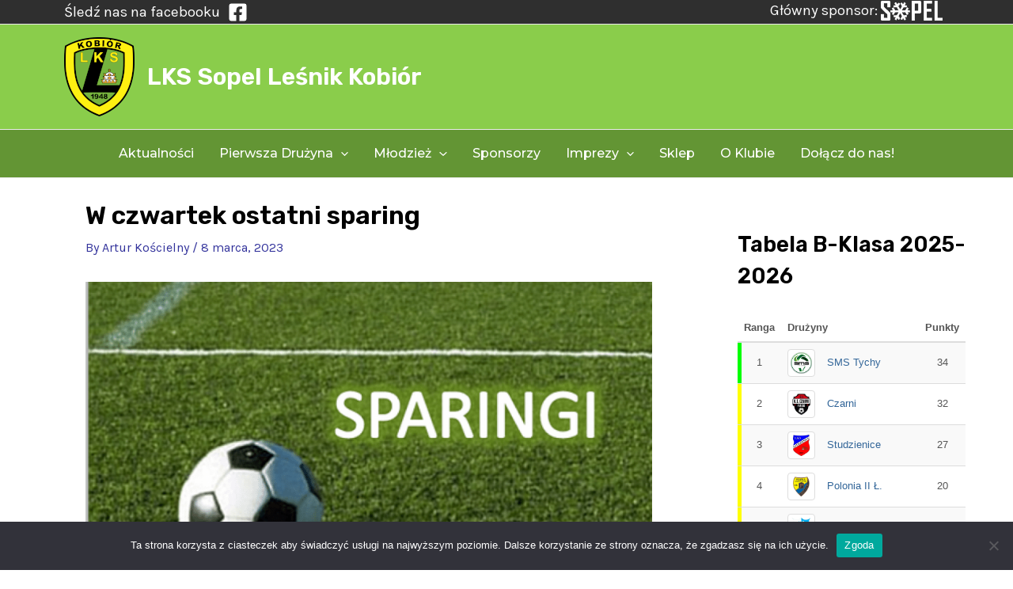

--- FILE ---
content_type: text/html; charset=utf-8
request_url: https://www.google.com/recaptcha/api2/aframe
body_size: 267
content:
<!DOCTYPE HTML><html><head><meta http-equiv="content-type" content="text/html; charset=UTF-8"></head><body><script nonce="wGWjX70U9VIp3ato0k13eQ">/** Anti-fraud and anti-abuse applications only. See google.com/recaptcha */ try{var clients={'sodar':'https://pagead2.googlesyndication.com/pagead/sodar?'};window.addEventListener("message",function(a){try{if(a.source===window.parent){var b=JSON.parse(a.data);var c=clients[b['id']];if(c){var d=document.createElement('img');d.src=c+b['params']+'&rc='+(localStorage.getItem("rc::a")?sessionStorage.getItem("rc::b"):"");window.document.body.appendChild(d);sessionStorage.setItem("rc::e",parseInt(sessionStorage.getItem("rc::e")||0)+1);localStorage.setItem("rc::h",'1768831859432');}}}catch(b){}});window.parent.postMessage("_grecaptcha_ready", "*");}catch(b){}</script></body></html>

--- FILE ---
content_type: text/css
request_url: http://www.lesnikkobior.pl/wp-content/uploads/eb-style/eb-style-widget.min.css?ver=4b9d569b8b
body_size: 488
content:
/* eb-button-e4txtgr Starts */.eb-button-wrapper.eb-button-e4txtgr { margin-top:28px; margin-right:0px; margin-left:0px; margin-bottom:28px }.eb-button-wrapper.eb-button-e4txtgr.eb-button-alignment { align-items:center }.eb-button-wrapper.eb-button-e4txtgr .eb-button { justify-content:center }.eb-button-wrapper.eb-button-e4txtgr .eb-button-anchor { background-color:var(--eb-global-button-background-color); padding-top:15px; padding-right:30px; padding-left:30px; padding-bottom:15px; color:var(--eb-global-button-text-color); transition:all 0.3s, background 0.5s, border 0.5s, border-radius 0.5s, box-shadow 0.5s }.eb-button-wrapper.eb-button-e4txtgr .eb-button-anchor:hover { background-color:var(--eb-global-tertiary-color); color:var(--eb-global-button-text-color) }.eb-parent-eb-button-e4txtgr { display:block }.root-eb-button-e4txtgr { position:relative } @media(max-width: 1024px){.eb-parent-eb-button-e4txtgr { display:block }} @media(max-width: 767px){.eb-parent-eb-button-e4txtgr { display:block }}/* =eb-button-e4txtgr= Ends *//* eb-button-t0nfqj7 Starts */.eb-button-wrapper.eb-button-t0nfqj7 { margin-top:28px; margin-right:0px; margin-left:0px; margin-bottom:28px }.eb-button-wrapper.eb-button-t0nfqj7.eb-button-alignment { align-items:center }.eb-button-wrapper.eb-button-t0nfqj7 .eb-button { justify-content:center }.eb-button-wrapper.eb-button-t0nfqj7 .eb-button-anchor { background-color:var(--eb-global-button-background-color); padding-top:15px; padding-right:30px; padding-left:30px; padding-bottom:15px; color:var(--eb-global-button-text-color); transition:all 0.3s, background 0.5s, border 0.5s, border-radius 0.5s, box-shadow 0.5s }.eb-button-wrapper.eb-button-t0nfqj7 .eb-button-anchor:hover { background-color:var(--eb-global-tertiary-color); color:var(--eb-global-button-text-color) }.eb-parent-eb-button-t0nfqj7 { display:block }.root-eb-button-t0nfqj7 { position:relative } @media(max-width: 1024px){.eb-parent-eb-button-t0nfqj7 { display:block }} @media(max-width: 767px){.eb-parent-eb-button-t0nfqj7 { display:block }}/* =eb-button-t0nfqj7= Ends *//* eb-button-yxsca96 Starts */.eb-button-wrapper.eb-button-yxsca96 { margin-top:28px; margin-right:0px; margin-left:0px; margin-bottom:28px }.eb-button-wrapper.eb-button-yxsca96.eb-button-alignment { align-items:center }.eb-button-wrapper.eb-button-yxsca96 .eb-button { justify-content:center }.eb-button-wrapper.eb-button-yxsca96 .eb-button-anchor { background-color:var(--eb-global-button-background-color); padding-top:15px; padding-right:30px; padding-left:30px; padding-bottom:15px; color:var(--eb-global-button-text-color); transition:all 0.3s, background 0.5s, border 0.5s, border-radius 0.5s, box-shadow 0.5s }.eb-button-wrapper.eb-button-yxsca96 .eb-button-anchor:hover { background-color:var(--eb-global-tertiary-color); color:var(--eb-global-button-text-color) }.eb-parent-eb-button-yxsca96 { display:block }.root-eb-button-yxsca96 { position:relative } @media(max-width: 1024px){.eb-parent-eb-button-yxsca96 { display:block }} @media(max-width: 767px){.eb-parent-eb-button-yxsca96 { display:block }}/* =eb-button-yxsca96= Ends */

--- FILE ---
content_type: text/css
request_url: http://www.lesnikkobior.pl/wp-content/plugins/joomsport-sports-league-results-management/sportleague/assets/css/drawBracketBE.css?ver=6.6.1
body_size: 1684
content:
@charset "utf-8";
.jsOverXdiv{
  overflow-x: auto;
  overflow-y: hidden;
}
.jsOverXdiv .jsknockwinnerDiv{
  position: absolute;
  right: 5px;
  top: 50%;
  margin-top: -12px;
  width: 24px;
  height:24px;
  background-image: url('../../../assets/images/cup.png');
}
.knIsHover {
  background-color: #ddd;
}
div[class^='drawBracketContainer']{
  -webkit-box-sizing: border-box;
  -moz-box-sizing: border-box;
  box-sizing: border-box;
}
div[class^='drawBracketContainer'] .table th, div[class^='drawBracketContainer'] .table td{
  border: none!important;
  vertical-align: middle !important;
}
div[class^='drawBracketContainer'] div[class^="jsborderI"]{
  position: absolute;
  z-index:-1;
}
div[class^='drawBracketContainer'] .jsborderI{
  width: 100%;
  border: 1px solid #ccc;
  border-left: 0;
}
div[class^='drawBracketContainer'] .jsborderIFin{
  width: 20px;
  height: 2px;
  border-top: 1px solid #ccc;
}
div[class^='drawBracketContainer'] .table td.even .knockround{
  margin-left: 9px;
}
div[class^='drawBracketContainer'] .table td.even:first-child .knockround{
  margin-left: 0;
}
div[class^='drawBracketContainer'] .table td.even .player{
  display: table;
  min-height: 32px;
  border-collapse: separate;
  color: #666;
}
div[class^='drawBracketContainer'] .table td.even .knockbot{
  border-top: 0;
}
div[class^='drawBracketContainer'] .table td.even .kntmprow{
  display:table-row;
}
div[class^='drawBracketContainer'] .table td.even .knockplName{
  position: relative;
  width:100%;
  min-width: 150px;
  text-align: left;
}

/*BackEnd knockout */
.drawBracketContainerBE .table td{
  position: relative;
  padding: 0px 20px 10px 0px !important;
  text-align: left;
  white-space: nowrap;
  z-index: 1;
}
.drawBracketContainerBE div[class^="jsborderI"]{
  margin-top:39px;
}
.drawBracketContainerBE .jsborderI{
  height: calc(100% - 1px);
}
.drawBracketContainerBE .table td.even .player{
  width: 100%;
  border: 1px solid #ccc;
  background: #f6f6f6;
}
.drawBracketContainerBE .table td.even .knocktop{
  border-radius: 4px 4px 0px 0px;
}
.drawBracketContainerBE .table td.even .knockbot{
  border-radius: 0px 0px 4px 4px;
}
.drawBracketContainerBE .table td.even .kntmprow > div{
  display:table-cell;
  vertical-align: middle;
}
.drawBracketContainerBE .table td.even .knockplName{
  padding:0px 7px;
}
.drawBracketContainerBE .table td.even .knockscore{
  height: 38px;
  border-left: 1px solid #ccc;
  background-color: #eee;
  text-align: center;
  font-weight: bold;
}
.drawBracketContainerBE .table td.even .knockplName > select{
  width: 100%;
}
.drawBracketContainerBE .table td.even .knockscoreItem{
  position:relative;
  display: inline;
}
.drawBracketContainerBE .table td.even input.mglScore{
  width: 35px;
  height:25px;
  text-align: center;
}
.drawBracketContainerBE .table td.even .fa{
  position: absolute;
  cursor: pointer;
}
.drawBracketContainerBE .table td.even .fa-plus-square{
  right: 2px;
  margin-top: 41px;
  color: green;
  font-size: 1em;
}
.drawBracketContainerBE .table td.even .fa-arrow-circle-right{
  right: 0;
  margin-top:23px; 
  color:#666;
  font-size: 1.3em;
}
.drawBracketContainerBE .table td.even .fa-plus-square.facirclebot{
  margin-top: 25px;
}
.drawBracketContainerBE .table td.even .fa-arrow-circle-right.facirclebot{
  margin-top: 42px;
}
.drawBracketContainerBE .table td.even .knockscoreItem .fa{
  display: none;
  bottom: -18px;
}
.drawBracketContainerBE .table td.even .fa-minus-square{
  right: 2px;
  color:red;
}
.drawBracketContainerBE .table td.even .fa.jsmatchconf2{
  left:2px;
}

/*FrontEnd knockout*/
#joomsport-container table {
  border: none;
}
#joomsport-container a {
  box-shadow: none;
}
#joomsport-container .drawBracketContainerFE .table tr{
  background: none!important;
}
#joomsport-container .drawBracketContainerFE .table td{
  position: relative;
  height: 30px;
  line-height: 30px;
  white-space: nowrap;
  z-index: 1;
}
#joomsport-container .drawBracketContainerFE div[class^="jsborderI"]{
  margin-top:37px;
}
#joomsport-container .drawBracketContainerFE .jsborderI{
  height: calc(100% + 1px);
}
#joomsport-container .drawBracketContainerFE .table td.even .knockround{
  padding: 7px 5px;
  background-color: #fff;
  box-shadow: 2px 0px 5px rgba(0, 0, 0, 0.2),-2px 0px 5px rgba(0, 0, 0, 0.2);
}
#joomsport-container .drawBracketContainerFE .table td.even .kntmprow > div{
  border-left: 1px solid #ddd;
}
#joomsport-container .drawBracketContainerFE .table td.even .kntmprow > div:first-child{
  border: 0;
}
#joomsport-container .drawBracketContainerFE .table td.even .knockplName{
  display:table-cell;
  padding: 0;
}
#joomsport-container .drawBracketContainerFE .table td.even .knockscore{
  display:table-cell;
  min-width: 32px;
  height: 32px;
  vertical-align: middle;
  text-align: center;
  font-weight: bold;
}
#joomsport-container .drawBracketContainerFE .table td.even .knockfix{
  position: relative;
  max-width: 32px;
}
#joomsport-container .drawBracketContainerFE .table td.even .js_div_particName{
  display: inline;
  padding:0px 10px;
  color: #aaa;
  vertical-align: top;
  font-size: 13px;
  text-transform: uppercase;
}
#joomsport-container .drawBracketContainerFE .table td.even .js_div_particName > a{
  color: #757575;
}
#joomsport-container .drawBracketContainerFE .table td.even .knockscore > a{
  display:block;
  width: 32px;
  font-size: 14px;
  text-decoration: none;
}
#joomsport-container .drawBracketContainerFE .table td.even .knocktop .knockfix > a{
  position: absolute;
  top: 50%;
  font-size: 20px;
}
#joomsport-container .drawBracketContainerFE .table td.even .knockbot .knockfix > a{
  visibility: hidden;
}

/*Prediction future knockout*/
#joomsport-container #jsprediction_bracket .drawBracketContainerFE .table td.even .player{
  width: 100%;
}
/*Prediction knockout*/
.drawBracketContainerFE.userPickTable div[class^="jsborderI"]{
  margin-top: 70px!important;
}

/*RTL*/
html[dir="rtl"] div[class^='drawBracketContainer'] .jsborderI {
  border-left: 1px solid #ccc;
  border-right: none!important;
}
html[dir="rtl"] div[class^='drawBracketContainer'] .table td.even .knockplName {
  text-align: right;
}
html[dir="rtl"] div[class^='drawBracketContainer'] .table td.even .knockround {
  margin-left:0;
  margin-right:9px;
}
html[dir="rtl"] div[class^='drawBracketContainer'] .table td.even:first-child .knockround{
  margin-right: 0;
}
html[dir="rtl"] .drawBracketContainerBE .table td.even .knockscore {
  border-right: 1px solid #ccc;
  border-left: 0;
}
html[dir="rtl"] .drawBracketContainerBE .table td{
  padding: 0 0 10px 20px !important;
  text-align: right;
}
html[dir="rtl"] .drawBracketContainerBE .table td.even .fa-arrow-circle-right{
  right: auto;
  left: 0;
}
html[dir="rtl"] .drawBracketContainerBE .table td.even .fa-arrow-circle-right:before{
  content: "\f0a8";
}
html[dir="rtl"] .drawBracketContainerBE .table td.even .fa-plus-square{
 right: auto;
 left: 2px;
}
html[dir="rtl"] .drawBracketContainerFE .table td.even .kntmprow > div {
  border-left: none!important;
  border-right: 1px solid #ddd;
}

/*More than 1:32 Round*/
div[class^='drawBracketContainer'] .table.jsWideKnockout td.even .player{
  min-height: 22px;
}
div[class^='drawBracketContainer'] .table.jsWideKnockout td.even .knockplName {
  min-width: 115px;
  max-width: 130px;
  vertical-align: middle;
}
#joomsport-container .drawBracketContainerFE .table.jsWideKnockout td{
  height: 20px;
  padding: 4px;
  line-height: 20px;
}
#joomsport-container .drawBracketContainerFE .jsWideKnockout div[class^="jsborderI"]{
  margin-top: 27px;
}
#joomsport-container .drawBracketContainerFE .table.jsWideKnockout td.even .knockround{
  padding: 5px 3px;
}
#joomsport-container .drawBracketContainerFE .table.jsWideKnockout td.even .knockscore{
  height: 22px;
}
#joomsport-container .drawBracketContainerFE .table.jsWideKnockout td.even .js_div_particName {
  display: table;
  width: 100%;
  padding: 0 5px;
  font-size: 11px;
  table-layout: fixed;
}
#joomsport-container .drawBracketContainerFE .table.jsWideKnockout td.even .js_div_particName > a{
  display: table-cell;
  overflow: hidden;
  text-overflow: ellipsis;
}
#joomsport-container .drawBracketContainerFE .table.jsWideKnockout td.even .knockscore > a{
  font-size: 13px;
}

--- FILE ---
content_type: application/javascript
request_url: http://www.lesnikkobior.pl/wp-content/plugins/joomsport-sports-league-results-management/sportleague/assets/js/joomsport_standings.js?ver=6.6.1
body_size: 391
content:
if(typeof JSwindowSize !== 'function'){
    function jsToggleTH() {
        jQuery('table[id^="jstable_"] th').each( function(){
            var alternate = true;
            jQuery(this).click(function() {
                jQuery(this).find("span").each(function() {
                    if (alternate) { var shrtname = jQuery(this).attr("jsattr-full"); var text = jQuery(this).text(shrtname); } else { var shrtname = jQuery(this).attr("jsattr-short"); var text = jQuery(this).text(shrtname); }
                });
                alternate = !alternate;
            });	
        });
    }
    function JSwindowSize() {
        jQuery('table[id^="jstable_"]').each( function() {
            var conths = jQuery(this).parent().width();
            var thswdth = jQuery(this).find('th');
            var scrlths = 0;
            thswdth.each(function(){ scrlths+=jQuery(this).innerWidth(); });
            jQuery(this).find("span").each(function() {
                if (scrlths > conths) { var shrtname = jQuery(this).attr("jsattr-short"); var text = jQuery(this).text(shrtname).addClass("short"); return jsToggleTH(); }
            });
        });
    }
    jQuery(window).on('load',JSwindowSize);
}